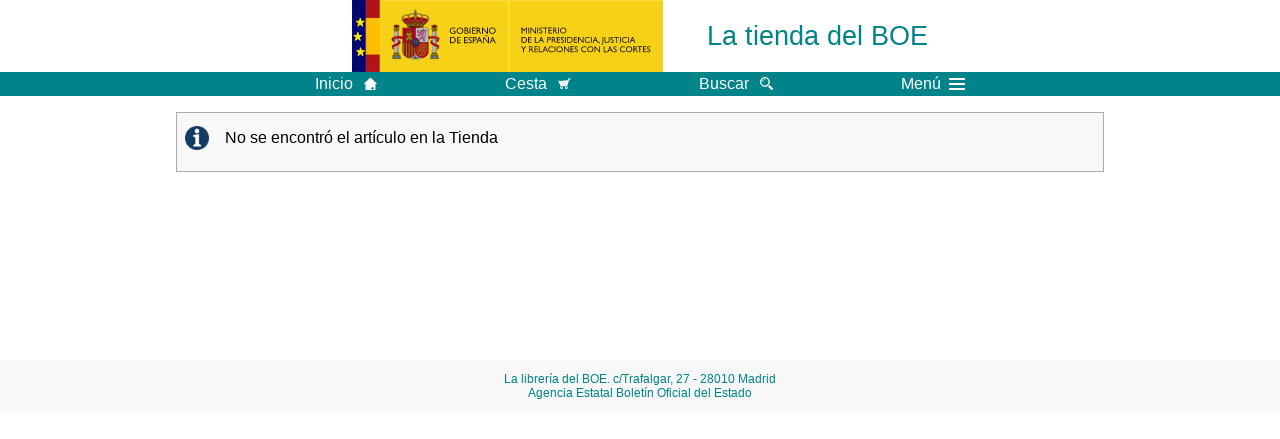

--- FILE ---
content_type: text/html; charset=UTF-8
request_url: https://tienda.boe.es/detail.php?id=977003480800200001
body_size: 6815
content:
<!DOCTYPE html>
<html lang="es">
  <head>
    <meta charset="utf-8" />
    <meta http-equiv="X-UA-Compatible" content="IE=edge" />
    <meta name="format-detection" content="telephone=no">
    <link rel="apple-touch-icon" href="/apple-touch-icon-72x72.png">

    <title>La tienda del BOE - Detalle de art&iacute;culo</title>
    <base target="_top" />
    <link type="text/css" href="/estilos/tiendaBOE.css" rel="stylesheet"/>
    <link rel="stylesheet" href="/estilos/form.css" type="text/css">
    <meta name="Description" content="Detalle de art&iacute;culo" />
    <!--[if lt IE 10]>
      <link rel="stylesheet" type="text/css" href="/estilos/tienda_ie9.css" />
    <![endif]-->
    <!--[if lt IE 9]>
      <link rel="stylesheet" type="text/css" href="/estilos/tienda_ie8.css" />
    <![endif]-->
    <meta name="viewport" content="width=device-width, initial-scale=1.0" />
  </head>
  <body>
    <div id="header">
      <a id="top"></a>
      <div id="logosInicio">
        <span id="logoPresidenciaMovil">
          <a href="https://www.mpr.gob.es/" title="Ir al Ministerio de la Presidencia">
            <img src="/imagenes/logoMPRmovil.png" srcset="/imagenes/logoMPRmovil.svg" alt="Ministerio de la Presidencia">
          </a>
        </span>
        <span id="logoPresidencia">
          <a href="https://www.mpr.gob.es/" title="Ir al Ministerio de la Presidencia">
            <img src="/imagenes/logoMPR.png" srcset="/imagenes/logoMPR.svg" alt="Ministerio de la Presidencia">
          </a>
        </span>
      </div>
      <h1 class="pc tablet titulo">
          <a accesskey="1" href="/" title="Ir a la p&aacute;gina de inicio">La tienda del BOE</a>
      </h1>
    </div>
    <div class="banda-menu">
      <div class="menu-wrapper">
        <div id="logo-movil-boe-container">
          <a href="/" title="Ir a la p&aacute;gina de inicio">La tienda<br/>del BOE</a>
        </div>
        <ul class="menu">
          <li class="menu-item resto">
            <a href="/" title="Volver a la p&aacute;gina principal de la TIENDA"><span class="botonInicio">Inicio</span></a>
          </li>
          <li class="menu-item resto">
            <a href="/cesta.php" title="Consultar mi cesta de la compra"><span class="botonCesta">Cesta</span></a>
          </li>
          <li class="menu-item resto">
            <a href="/search.php"><span class="botonBuscar">Buscar</span></a>
          </li>
          <li class="menu-item movil">
            <a href="/"><img alt="Volver a la p&aacute;gina principal de la TIENDA" src="/imagenes/home.png" srcset="/imagenes/home.svg"></a>
          </li>
          <li class="menu-item movil">
            <a href="/cesta.php"><img alt="Consultar mi cesta de la compra" src="/imagenes/cesta.png" srcset="/imagenes/cesta.svg"></a>
          </li>
          <li class="menu-item movil buscar">
            <a href="/search.php">
              <img alt="Buscar" src="/imagenes/logoBuscar.png" srcset="/imagenes/logoBuscar.svg">
            </a>
          </li>
          <li class="menu-item menu-menu">
            <input id="activar-menu" name="activar" type="checkbox">
            <label class="click-desplegar resto" for="activar-menu">Men&uacute;
              <span></span>
              <span></span>
              <span></span>
            </label>
            <input id="activar-menu-movil" name="activar" type="checkbox">
            <label class="click-desplegar movil" for="activar-menu-movil"><em>Men&uacute;</em>
              <span></span>
              <span></span>
              <span></span>
            </label>
            <div class="menu-container">
              <ul class="menu-item-list">
                <li class="menu-item first">
                  <p><a href="drill.php" title="Buscar libros">Libros</a></p>
                  <ul class="sub-menu">
                    <li><a href="drill.php?n1=1" title="Buscar libros en Ediciones BOE">Ediciones BOE</a></li>
                    <li><a href="drill.php?n1=2" title="Buscar libros en Coediciones BOE">Coediciones BOE</a></li>
                    <li><a href="drill.php?n1=3" title="Buscar libros en Publicaciones Ministerios">Publicaciones Ministerios</a></li>
                    <li><a href="drill.php?n1=4" title="Buscar libros en Anuarios y Revistas">Anuarios y Revistas</a></li>
                    <li><a href="drill.php?n1=6" title="Buscar libros en Comunidades Aut&#xF3;nomas">Comunidades Aut&#xF3;nomas</a></li>
                    <li><a href="drill.php?n1=7" title="Buscar libros en Otras Publicaciones Oficiales">Otras Publicaciones Oficiales</a></li>
                  </ul>
                </li>
                <li class="menu-item">
                  <p><a href="farmacopea.php">Productos de la <abbr title="Agencia Espa&ntilde;ola de Medicamentos y Productos Sanitarios">AEMPS</abbr></a></p>
                  <ul class="sub-menu">
                    <li><a href="farmacopea.php">Real Farmacopea Espa&ntilde;ola</a></li>
                  </ul>
                </li>
                <li class="menu-item">
                  <p><a href="/condiciones.php">Con&oacute;zcanos</a></p>
                  <ul class="sub-menu">
                    <li><a href="/condiciones.php">Condiciones de venta</a></li>
                    <li><a href="https://www.boe.es/comercializacion/" title="Conozca La Librer&iacute;a del BOE en las p&aacute;ginas del BOE.es (Abre nueva ventana)" target="_blank">Nuestra librer&iacute;a</a></li>
                    <li><a href="https://www.boe.es/biblioteca_juridica/index.php?tipo=E" title="Conozca nuestra EDITORIAL en las p&aacute;ginas del BOE.es (Abre nueva ventana)" target="_blank">El BOE edita</a></li>
                    <li><a href="https://www.boe.es/biblioteca_juridica/catalogo_editorial/" title="Conozca nuestro CAT&Aacute;LOGO EDITORIAL en las p&aacute;ginas del BOE.es (Abre nueva ventana)" target="_blank">Colecciones del BOE</a></li>
                  </ul>
                </li>
              </ul>
            </div> <!-- .menu-container -->
          </li><!--  -->
        </ul>
      </div> <!-- .menu-wrapper -->
    </div> <!-- .banda-menu -->
    <div id="contenedor">
          <div class="caja gris info">
            <p>No se encontr&oacute; el art&iacute;culo en la Tienda</p>
          </div>
        </div>
      </div>
    </div> <!-- #contenedor -->
    <div id="pie">
      <div class="franja-pie">
        <p>La librer&iacute;a del BOE. c/Trafalgar, 27 - 28010 Madrid</p>
        <p>Agencia Estatal Bolet&iacute;n Oficial del Estado</p>
      </div>
    </div> <!-- #pie -->
    <script type="text/javascript" src="/js/desplegable.js"></script>
  </body>
</html>